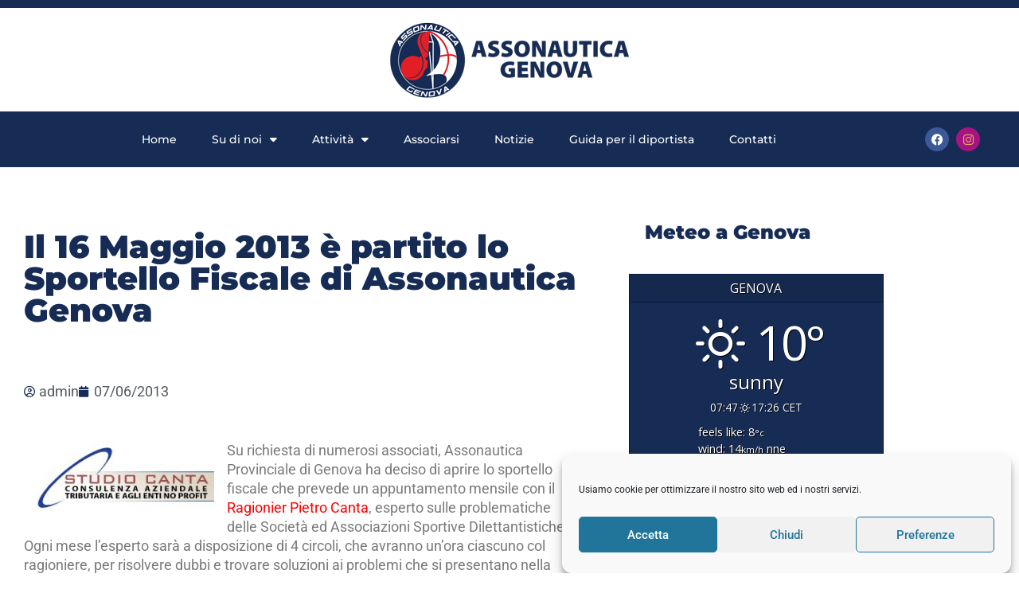

--- FILE ---
content_type: text/css
request_url: https://www.assonauticagenova.it/wp-content/uploads/elementor/css/post-1896.css?ver=1769387807
body_size: 4057
content:
.elementor-1896 .elementor-element.elementor-element-a4a7ab0:not(.elementor-motion-effects-element-type-background), .elementor-1896 .elementor-element.elementor-element-a4a7ab0 > .elementor-motion-effects-container > .elementor-motion-effects-layer{background-color:#172C55;}.elementor-1896 .elementor-element.elementor-element-a4a7ab0{transition:background 0.3s, border 0.3s, border-radius 0.3s, box-shadow 0.3s;}.elementor-1896 .elementor-element.elementor-element-a4a7ab0 > .elementor-background-overlay{transition:background 0.3s, border-radius 0.3s, opacity 0.3s;}.elementor-bc-flex-widget .elementor-1896 .elementor-element.elementor-element-8a08332.elementor-column .elementor-widget-wrap{align-items:center;}.elementor-1896 .elementor-element.elementor-element-8a08332.elementor-column.elementor-element[data-element_type="column"] > .elementor-widget-wrap.elementor-element-populated{align-content:center;align-items:center;}.elementor-1896 .elementor-element.elementor-element-8a08332.elementor-column > .elementor-widget-wrap{justify-content:center;}.elementor-widget-text-editor{font-family:var( --e-global-typography-text-font-family ), Sans-serif;font-size:var( --e-global-typography-text-font-size );font-weight:var( --e-global-typography-text-font-weight );line-height:var( --e-global-typography-text-line-height );color:var( --e-global-color-text );}.elementor-widget-text-editor.elementor-drop-cap-view-stacked .elementor-drop-cap{background-color:var( --e-global-color-primary );}.elementor-widget-text-editor.elementor-drop-cap-view-framed .elementor-drop-cap, .elementor-widget-text-editor.elementor-drop-cap-view-default .elementor-drop-cap{color:var( --e-global-color-primary );border-color:var( --e-global-color-primary );}.elementor-1896 .elementor-element.elementor-element-b11da83 > .elementor-widget-container{margin:0px 0px 0px 20px;}.elementor-1896 .elementor-element.elementor-element-b11da83{text-align:start;font-family:"Roboto", Sans-serif;font-size:12px;font-weight:400;line-height:24px;color:#FFFFFF;}.elementor-1896 .elementor-element.elementor-element-fe00ce0 > .elementor-widget-container{margin:0px 20px 0px 0px;}.elementor-1896 .elementor-element.elementor-element-fe00ce0{text-align:end;font-family:"Roboto", Sans-serif;font-size:12px;font-weight:400;line-height:24px;color:#FFFFFF;}.elementor-1896 .elementor-element.elementor-element-0d84839:not(.elementor-motion-effects-element-type-background), .elementor-1896 .elementor-element.elementor-element-0d84839 > .elementor-motion-effects-container > .elementor-motion-effects-layer{background-color:#172C55;}.elementor-1896 .elementor-element.elementor-element-0d84839{transition:background 0.3s, border 0.3s, border-radius 0.3s, box-shadow 0.3s;}.elementor-1896 .elementor-element.elementor-element-0d84839 > .elementor-background-overlay{transition:background 0.3s, border-radius 0.3s, opacity 0.3s;}.elementor-bc-flex-widget .elementor-1896 .elementor-element.elementor-element-3f2ddb0.elementor-column .elementor-widget-wrap{align-items:center;}.elementor-1896 .elementor-element.elementor-element-3f2ddb0.elementor-column.elementor-element[data-element_type="column"] > .elementor-widget-wrap.elementor-element-populated{align-content:center;align-items:center;}.elementor-1896 .elementor-element.elementor-element-3f2ddb0.elementor-column > .elementor-widget-wrap{justify-content:center;}.elementor-1896 .elementor-element.elementor-element-d89bd69{text-align:start;font-family:"Roboto", Sans-serif;font-size:12px;font-weight:400;line-height:24px;color:#FFFFFF;}.elementor-theme-builder-content-area{height:400px;}.elementor-location-header:before, .elementor-location-footer:before{content:"";display:table;clear:both;}@media(max-width:1024px){.elementor-widget-text-editor{font-size:var( --e-global-typography-text-font-size );line-height:var( --e-global-typography-text-line-height );}}@media(max-width:767px){.elementor-widget-text-editor{font-size:var( --e-global-typography-text-font-size );line-height:var( --e-global-typography-text-line-height );}}

--- FILE ---
content_type: text/css
request_url: https://www.assonauticagenova.it/wp-content/uploads/elementor/css/post-2019.css?ver=1769391547
body_size: 14903
content:
.elementor-widget-theme-post-title .elementor-heading-title{font-family:var( --e-global-typography-primary-font-family ), Sans-serif;font-weight:var( --e-global-typography-primary-font-weight );color:var( --e-global-color-primary );}.elementor-2019 .elementor-element.elementor-element-5eac728 > .elementor-widget-container{padding:50px 0px 50px 0px;}.elementor-widget-post-info .elementor-icon-list-item:not(:last-child):after{border-color:var( --e-global-color-text );}.elementor-widget-post-info .elementor-icon-list-icon i{color:var( --e-global-color-primary );}.elementor-widget-post-info .elementor-icon-list-icon svg{fill:var( --e-global-color-primary );}.elementor-widget-post-info .elementor-icon-list-text, .elementor-widget-post-info .elementor-icon-list-text a{color:var( --e-global-color-secondary );}.elementor-widget-post-info .elementor-icon-list-item{font-family:var( --e-global-typography-text-font-family ), Sans-serif;font-size:var( --e-global-typography-text-font-size );font-weight:var( --e-global-typography-text-font-weight );line-height:var( --e-global-typography-text-line-height );}.elementor-2019 .elementor-element.elementor-element-8a4bce8 .elementor-icon-list-icon{width:14px;}.elementor-2019 .elementor-element.elementor-element-8a4bce8 .elementor-icon-list-icon i{font-size:14px;}.elementor-2019 .elementor-element.elementor-element-8a4bce8 .elementor-icon-list-icon svg{--e-icon-list-icon-size:14px;}.elementor-widget-theme-post-featured-image .widget-image-caption{color:var( --e-global-color-text );font-family:var( --e-global-typography-text-font-family ), Sans-serif;font-size:var( --e-global-typography-text-font-size );font-weight:var( --e-global-typography-text-font-weight );line-height:var( --e-global-typography-text-line-height );}.elementor-widget-theme-post-content{color:var( --e-global-color-text );font-family:var( --e-global-typography-text-font-family ), Sans-serif;font-size:var( --e-global-typography-text-font-size );font-weight:var( --e-global-typography-text-font-weight );line-height:var( --e-global-typography-text-line-height );}.elementor-2019 .elementor-element.elementor-element-48e5422 > .elementor-widget-container{padding:30px 0px 30px 0px;}.elementor-widget-heading .elementor-heading-title{font-family:var( --e-global-typography-primary-font-family ), Sans-serif;font-weight:var( --e-global-typography-primary-font-weight );color:var( --e-global-color-primary );}.elementor-2019 .elementor-element.elementor-element-03183c9 > .elementor-widget-container{padding:40px 0px 20px 20px;}.elementor-2019 .elementor-element.elementor-element-68c09a2 > .elementor-widget-container{padding:0% 0% 0% 0%;}.elementor-widget-divider{--divider-color:var( --e-global-color-secondary );}.elementor-widget-divider .elementor-divider__text{color:var( --e-global-color-secondary );font-family:var( --e-global-typography-secondary-font-family ), Sans-serif;font-weight:var( --e-global-typography-secondary-font-weight );}.elementor-widget-divider.elementor-view-stacked .elementor-icon{background-color:var( --e-global-color-secondary );}.elementor-widget-divider.elementor-view-framed .elementor-icon, .elementor-widget-divider.elementor-view-default .elementor-icon{color:var( --e-global-color-secondary );border-color:var( --e-global-color-secondary );}.elementor-widget-divider.elementor-view-framed .elementor-icon, .elementor-widget-divider.elementor-view-default .elementor-icon svg{fill:var( --e-global-color-secondary );}.elementor-2019 .elementor-element.elementor-element-c293a90{--divider-border-style:solid;--divider-color:#172C55;--divider-border-width:1.5px;}.elementor-2019 .elementor-element.elementor-element-c293a90 .elementor-divider-separator{width:100%;margin:0 auto;margin-center:0;}.elementor-2019 .elementor-element.elementor-element-c293a90 .elementor-divider{text-align:center;padding-block-start:15px;padding-block-end:15px;}.elementor-2019 .elementor-element.elementor-element-c293a90.elementor-view-stacked .elementor-icon{background-color:#172C55;}.elementor-2019 .elementor-element.elementor-element-c293a90.elementor-view-framed .elementor-icon, .elementor-2019 .elementor-element.elementor-element-c293a90.elementor-view-default .elementor-icon{color:#172C55;border-color:#172C55;}.elementor-2019 .elementor-element.elementor-element-c293a90.elementor-view-framed .elementor-icon, .elementor-2019 .elementor-element.elementor-element-c293a90.elementor-view-default .elementor-icon svg{fill:#172C55;}.elementor-2019 .elementor-element.elementor-element-87f4895{--divider-border-style:solid;--divider-color:#172C55;--divider-border-width:1.5px;}.elementor-2019 .elementor-element.elementor-element-87f4895 .elementor-divider-separator{width:100%;margin:0 auto;margin-center:0;}.elementor-2019 .elementor-element.elementor-element-87f4895 .elementor-divider{text-align:center;padding-block-start:15px;padding-block-end:15px;}.elementor-2019 .elementor-element.elementor-element-c8ee698 > .elementor-widget-container{padding:40px 0px 20px 20px;}.elementor-widget-premium-addon-blog .premium-blog-filters-container li a.category{font-family:var( --e-global-typography-primary-font-family ), Sans-serif;font-weight:var( --e-global-typography-primary-font-weight );color:var( --e-global-color-secondary );background-color:var( --e-global-color-primary );}.elementor-widget-premium-addon-blog .premium-blog-filters-container li a.active{color:var( --e-global-color-primary );background-color:var( --e-global-color-secondary );}.elementor-widget-premium-addon-blog .premium-blog-post-link:before, .elementor-widget-premium-addon-blog .premium-blog-post-link:after{border-color:var( --e-global-color-secondary );}.elementor-widget-premium-addon-blog .premium-blog-entry-title, .elementor-widget-premium-addon-blog .premium-blog-entry-title a{font-family:var( --e-global-typography-primary-font-family ), Sans-serif;font-weight:var( --e-global-typography-primary-font-weight );}.elementor-widget-premium-addon-blog .premium-blog-entry-title a{color:var( --e-global-color-secondary );}.elementor-widget-premium-addon-blog .premium-blog-entry-title:hover a{color:var( --e-global-color-primary );}.elementor-widget-premium-addon-blog .premium-blog-cats-container a{font-family:var( --e-global-typography-secondary-font-family ), Sans-serif;font-weight:var( --e-global-typography-secondary-font-weight );}.elementor-widget-premium-addon-blog .premium-blog-meta-data{font-family:var( --e-global-typography-secondary-font-family ), Sans-serif;font-weight:var( --e-global-typography-secondary-font-weight );}.elementor-widget-premium-addon-blog .premium-blog-post-content{color:var( --e-global-color-text );}.elementor-widget-premium-addon-blog .premium-blog-post-tags-container{font-family:var( --e-global-typography-secondary-font-family ), Sans-serif;font-weight:var( --e-global-typography-secondary-font-weight );color:var( --e-global-color-secondary );}.elementor-widget-premium-addon-blog .premium-blog-pagination-container .page-numbers{color:var( --e-global-color-secondary );background-color:var( --e-global-color-primary );}.elementor-widget-premium-addon-blog .premium-blog-pagination-container .page-numbers:hover{color:var( --e-global-color-primary );background-color:var( --e-global-color-secondary );}.elementor-widget-premium-addon-blog .premium-blog-pagination-container span.current{color:var( --e-global-color-primary );background-color:var( --e-global-color-secondary );}.elementor-widget-premium-addon-blog ul.slick-dots li{color:var( --e-global-color-secondary );}.elementor-widget-premium-addon-blog ul.slick-dots li.slick-active{color:var( --e-global-color-primary );}.elementor-widget-premium-addon-blog.premium-blog__carousel-yes .slick-arrow{color:var( --e-global-color-primary );background-color:var( --e-global-color-secondary );}.elementor-2019 .elementor-element.elementor-element-6bbcd79 .premium-blog-post-outer-container{width:100%;margin-bottom:5px;}.elementor-2019 .elementor-element.elementor-element-6bbcd79 .premium-blog-wrap:not(.premium-blog-marquee) .premium-blog-post-outer-container{padding-inline:calc( 5px/2 );}.elementor-2019 .elementor-element.elementor-element-6bbcd79 .premium-blog-wrap:not(.premium-blog-marquee){margin-inline:calc( -5px/2 );}.elementor-2019 .elementor-element.elementor-element-6bbcd79 .premium-marquee-wrapper{--pa-marquee-spacing:5px;}.elementor-2019 .elementor-element.elementor-element-6bbcd79 .premium-blog-content-wrapper{text-align:start;}.elementor-2019 .elementor-element.elementor-element-6bbcd79 .post-categories , .elementor-2019 .elementor-element.elementor-element-6bbcd79 .premium-blog-post-tags-container {justify-content:start;}.elementor-2019 .elementor-element.elementor-element-6bbcd79 .premium-blog-thumbnail-container img{object-fit:cover;}.elementor-2019 .elementor-element.elementor-element-6bbcd79 .premium-blog-entry-title, .elementor-2019 .elementor-element.elementor-element-6bbcd79 .premium-blog-entry-title a{font-family:"Montserrat", Sans-serif;font-weight:500;}.elementor-2019 .elementor-element.elementor-element-6bbcd79 .premium-blog-entry-title a{color:#54595F;}.elementor-2019 .elementor-element.elementor-element-6bbcd79 .premium-blog-post-container{background-color:#f5f5f5;}.elementor-2019 .elementor-element.elementor-element-6b75ca2 > .elementor-widget-container{margin:0px 0px 0px 0px;padding:40px 20px 20px 20px;}.elementor-widget-posts .elementor-button{background-color:var( --e-global-color-accent );font-family:var( --e-global-typography-accent-font-family ), Sans-serif;font-size:var( --e-global-typography-accent-font-size );font-weight:var( --e-global-typography-accent-font-weight );}.elementor-widget-posts .elementor-post__title, .elementor-widget-posts .elementor-post__title a{color:var( --e-global-color-secondary );font-family:var( --e-global-typography-primary-font-family ), Sans-serif;font-weight:var( --e-global-typography-primary-font-weight );}.elementor-widget-posts .elementor-post__meta-data{font-family:var( --e-global-typography-secondary-font-family ), Sans-serif;font-weight:var( --e-global-typography-secondary-font-weight );}.elementor-widget-posts .elementor-post__excerpt p{font-family:var( --e-global-typography-text-font-family ), Sans-serif;font-size:var( --e-global-typography-text-font-size );font-weight:var( --e-global-typography-text-font-weight );line-height:var( --e-global-typography-text-line-height );}.elementor-widget-posts .elementor-post__read-more{color:var( --e-global-color-accent );}.elementor-widget-posts a.elementor-post__read-more{font-family:var( --e-global-typography-accent-font-family ), Sans-serif;font-size:var( --e-global-typography-accent-font-size );font-weight:var( --e-global-typography-accent-font-weight );}.elementor-widget-posts .elementor-post__card .elementor-post__badge{background-color:var( --e-global-color-accent );font-family:var( --e-global-typography-accent-font-family ), Sans-serif;font-weight:var( --e-global-typography-accent-font-weight );}.elementor-widget-posts .elementor-pagination{font-family:var( --e-global-typography-secondary-font-family ), Sans-serif;font-weight:var( --e-global-typography-secondary-font-weight );}.elementor-widget-posts .e-load-more-message{font-family:var( --e-global-typography-secondary-font-family ), Sans-serif;font-weight:var( --e-global-typography-secondary-font-weight );}.elementor-2019 .elementor-element.elementor-element-8c16b9b{--grid-row-gap:35px;--grid-column-gap:30px;}.elementor-2019 .elementor-element.elementor-element-8c16b9b > .elementor-widget-container{padding:20px 20px 20px 20px;border-style:dashed;border-width:1px 1px 1px 1px;border-color:#172C55;}.elementor-2019 .elementor-element.elementor-element-8c16b9b .elementor-posts-container .elementor-post__thumbnail{padding-bottom:calc( 0.66 * 100% );}.elementor-2019 .elementor-element.elementor-element-8c16b9b:after{content:"0.66";}.elementor-2019 .elementor-element.elementor-element-8c16b9b .elementor-post__thumbnail__link{width:100%;}.elementor-2019 .elementor-element.elementor-element-8c16b9b .elementor-post__meta-data span + span:before{content:"///";}.elementor-2019 .elementor-element.elementor-element-8c16b9b.elementor-posts--thumbnail-left .elementor-post__thumbnail__link{margin-right:20px;}.elementor-2019 .elementor-element.elementor-element-8c16b9b.elementor-posts--thumbnail-right .elementor-post__thumbnail__link{margin-left:20px;}.elementor-2019 .elementor-element.elementor-element-8c16b9b.elementor-posts--thumbnail-top .elementor-post__thumbnail__link{margin-bottom:20px;}@media(max-width:1024px){.elementor-widget-post-info .elementor-icon-list-item{font-size:var( --e-global-typography-text-font-size );line-height:var( --e-global-typography-text-line-height );}.elementor-widget-theme-post-featured-image .widget-image-caption{font-size:var( --e-global-typography-text-font-size );line-height:var( --e-global-typography-text-line-height );}.elementor-widget-theme-post-content{font-size:var( --e-global-typography-text-font-size );line-height:var( --e-global-typography-text-line-height );}.elementor-2019 .elementor-element.elementor-element-6bbcd79 .premium-blog-post-outer-container{width:50%;}.elementor-widget-posts .elementor-post__excerpt p{font-size:var( --e-global-typography-text-font-size );line-height:var( --e-global-typography-text-line-height );}.elementor-widget-posts a.elementor-post__read-more{font-size:var( --e-global-typography-accent-font-size );}.elementor-widget-posts .elementor-button{font-size:var( --e-global-typography-accent-font-size );}}@media(max-width:767px){.elementor-widget-post-info .elementor-icon-list-item{font-size:var( --e-global-typography-text-font-size );line-height:var( --e-global-typography-text-line-height );}.elementor-widget-theme-post-featured-image .widget-image-caption{font-size:var( --e-global-typography-text-font-size );line-height:var( --e-global-typography-text-line-height );}.elementor-widget-theme-post-content{font-size:var( --e-global-typography-text-font-size );line-height:var( --e-global-typography-text-line-height );}.elementor-2019 .elementor-element.elementor-element-6bbcd79 .premium-blog-post-outer-container{width:100%;}.elementor-widget-posts .elementor-post__excerpt p{font-size:var( --e-global-typography-text-font-size );line-height:var( --e-global-typography-text-line-height );}.elementor-widget-posts a.elementor-post__read-more{font-size:var( --e-global-typography-accent-font-size );}.elementor-widget-posts .elementor-button{font-size:var( --e-global-typography-accent-font-size );}.elementor-2019 .elementor-element.elementor-element-8c16b9b .elementor-posts-container .elementor-post__thumbnail{padding-bottom:calc( 0.5 * 100% );}.elementor-2019 .elementor-element.elementor-element-8c16b9b:after{content:"0.5";}.elementor-2019 .elementor-element.elementor-element-8c16b9b .elementor-post__thumbnail__link{width:100%;}}